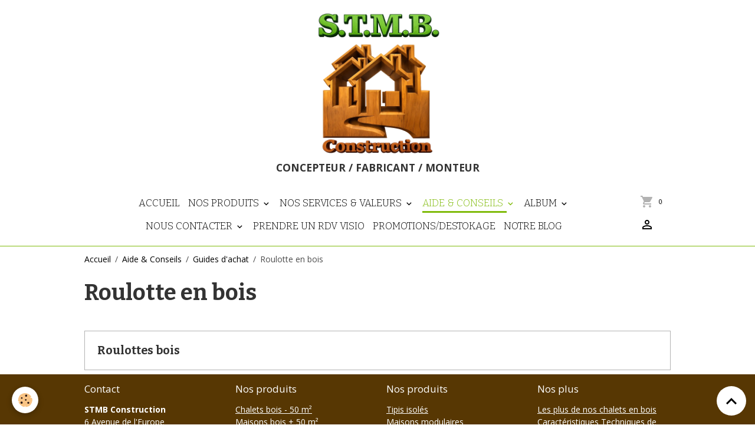

--- FILE ---
content_type: text/html; charset=UTF-8
request_url: https://www.stmb-construction-chalets-bois.com/pages/aide-conseils/guides-d-achat/roulotte-en-bois/
body_size: 80032
content:

<!DOCTYPE html>
<html lang="fr">
    <head>
        <title>Roulotte en bois</title>
        <meta name="theme-color" content="rgb(255, 255, 255)">
        <meta name="msapplication-navbutton-color" content="rgb(255, 255, 255)">
        <!-- METATAGS -->
        <!-- rebirth / basic -->
<!--[if IE]>
<meta http-equiv="X-UA-Compatible" content="IE=edge">
<![endif]-->
<meta charset="utf-8">
<meta name="viewport" content="width=device-width, initial-scale=1, shrink-to-fit=no">
    <meta property="og:title" content="Roulotte en bois">
    <meta property="og:url" content="https://www.stmb-construction-chalets-bois.com/pages/aide-conseils/guides-d-achat/roulotte-en-bois">
    <meta property="og:type" content="website">
    <link rel="alternate" hreflang="fr" href="https://www.stmb-construction-chalets-bois.com/pages/aide-conseils/guides-d-achat/roulotte-en-bois/">
    <link href="//www.stmb-construction-chalets-bois.com/fr/themes/designlines/6023a27bc0419abf14848e22.css?v=8b9fa113aeaf848cd681fadbb8260469" rel="stylesheet">
    <link rel="canonical" href="https://www.stmb-construction-chalets-bois.com/pages/aide-conseils/guides-d-achat/roulotte-en-bois/">
    <meta name="msvalidate.01" content="2D1D1BDC924E5766515395F2732235AA">
    <meta name="google-site-verification" content="4y9jACjeoffh0x7wIohQKL2qmLTaneVRheN-YsRzxkc">
<meta name="generator" content="e-monsite (e-monsite.com)">

    <link rel="icon" href="https://www.stmb-construction-chalets-bois.com/medias/site/favicon/stmb-construction-chalet-bois.jpg">

<link href="https://fonts.googleapis.com/css?family=Bitter:300,400,700&amp;display=swap" rel="stylesheet">

    
    <link rel="preconnect" href="https://fonts.googleapis.com">
    <link rel="preconnect" href="https://fonts.gstatic.com" crossorigin="anonymous">
    <link href="https://fonts.googleapis.com/css?family=Open+Sans:300,300italic,400,400italic,700,700italic&display=swap" rel="stylesheet">

<link href="//www.stmb-construction-chalets-bois.com/themes/combined.css?v=6_1642769533_1683" rel="stylesheet">


<link rel="preload" href="//www.stmb-construction-chalets-bois.com/medias/static/themes/bootstrap_v4/js/jquery-3.6.3.min.js?v=26012023" as="script">
<script src="//www.stmb-construction-chalets-bois.com/medias/static/themes/bootstrap_v4/js/jquery-3.6.3.min.js?v=26012023"></script>
<link rel="preload" href="//www.stmb-construction-chalets-bois.com/medias/static/themes/bootstrap_v4/js/popper.min.js?v=31012023" as="script">
<script src="//www.stmb-construction-chalets-bois.com/medias/static/themes/bootstrap_v4/js/popper.min.js?v=31012023"></script>
<link rel="preload" href="//www.stmb-construction-chalets-bois.com/medias/static/themes/bootstrap_v4/js/bootstrap.min.js?v=31012023" as="script">
<script src="//www.stmb-construction-chalets-bois.com/medias/static/themes/bootstrap_v4/js/bootstrap.min.js?v=31012023"></script>
<script src="//www.stmb-construction-chalets-bois.com/themes/combined.js?v=6_1642769533_1683&lang=fr"></script>
<script type="application/ld+json">
    {
        "@context" : "https://schema.org/",
        "@type" : "WebSite",
        "name" : "CONCEPTEUR / FABRICANT / MONTEUR",
        "url" : "https://www.stmb-construction-chalets-bois.com/"
    }
</script>




        <!-- //METATAGS -->
            <script src="//www.stmb-construction-chalets-bois.com/medias/static/js/rgpd-cookies/jquery.rgpd-cookies.js?v=2099"></script>
    <script>
                                    $(document).ready(function() {
            $.RGPDCookies({
                theme: 'bootstrap_v4',
                site: 'www.stmb-construction-chalets-bois.com',
                privacy_policy_link: '/about/privacypolicy/',
                cookies: [{"id":null,"favicon_url":"https:\/\/ssl.gstatic.com\/analytics\/20210414-01\/app\/static\/analytics_standard_icon.png","enabled":true,"model":"google_analytics","title":"Google Analytics","short_description":"Permet d'analyser les statistiques de consultation de notre site","long_description":"Indispensable pour piloter notre site internet, il permet de mesurer des indicateurs comme l\u2019affluence, les produits les plus consult\u00e9s, ou encore la r\u00e9partition g\u00e9ographique des visiteurs.","privacy_policy_url":"https:\/\/support.google.com\/analytics\/answer\/6004245?hl=fr","slug":"google-analytics"},{"id":null,"favicon_url":"","enabled":true,"model":"addthis","title":"AddThis","short_description":"Partage social","long_description":"Nous utilisons cet outil afin de vous proposer des liens de partage vers des plateformes tiers comme Twitter, Facebook, etc.","privacy_policy_url":"https:\/\/www.oracle.com\/legal\/privacy\/addthis-privacy-policy.html","slug":"addthis"}],
                modal_title: 'Gestion\u0020des\u0020cookies',
                modal_description: 'd\u00E9pose\u0020des\u0020cookies\u0020pour\u0020am\u00E9liorer\u0020votre\u0020exp\u00E9rience\u0020de\u0020navigation,\nmesurer\u0020l\u0027audience\u0020du\u0020site\u0020internet,\u0020afficher\u0020des\u0020publicit\u00E9s\u0020personnalis\u00E9es,\nr\u00E9aliser\u0020des\u0020campagnes\u0020cibl\u00E9es\u0020et\u0020personnaliser\u0020l\u0027interface\u0020du\u0020site.',
                privacy_policy_label: 'Consulter\u0020la\u0020politique\u0020de\u0020confidentialit\u00E9',
                check_all_label: 'Tout\u0020cocher',
                refuse_button: 'Refuser',
                settings_button: 'Param\u00E9trer',
                accept_button: 'Accepter',
                callback: function() {
                    // website google analytics case (with gtag), consent "on the fly"
                    if ('gtag' in window && typeof window.gtag === 'function') {
                        if (window.jsCookie.get('rgpd-cookie-google-analytics') === undefined
                            || window.jsCookie.get('rgpd-cookie-google-analytics') === '0') {
                            gtag('consent', 'update', {
                                'ad_storage': 'denied',
                                'analytics_storage': 'denied'
                            });
                        } else {
                            gtag('consent', 'update', {
                                'ad_storage': 'granted',
                                'analytics_storage': 'granted'
                            });
                        }
                    }
                }
            });
        });
    </script>
        <script async src="https://www.googletagmanager.com/gtag/js?id=G-4VN4372P6E"></script>
<script>
    window.dataLayer = window.dataLayer || [];
    function gtag(){dataLayer.push(arguments);}
    
    gtag('consent', 'default', {
        'ad_storage': 'denied',
        'analytics_storage': 'denied'
    });
    
    gtag('js', new Date());
    gtag('config', 'G-4VN4372P6E');
</script>

        
    <!-- Global site tag (gtag.js) -->
        <script async src="https://www.googletagmanager.com/gtag/js?id=UA-129686625-1"></script>
        <script>
        window.dataLayer = window.dataLayer || [];
        function gtag(){dataLayer.push(arguments);}

gtag('consent', 'default', {
            'ad_storage': 'denied',
            'analytics_storage': 'denied'
        });
        gtag('set', 'allow_ad_personalization_signals', false);
                gtag('js', new Date());
        gtag('config', 'UA-129686625-1');
        gtag('config', 'G-JSK4MW2PBC');
    </script>
                            </head>
    <body id="pages_run_aide-conseils_guides-d-achat_roulotte-en-bois" data-template="refonte-graphique">
        

                <!-- BRAND TOP -->
                                                                                    <div id="brand-top-wrapper" class="contains-brand d-flex justify-content-center">
                                    <a class="top-brand d-block text-center mr-0" href="https://www.stmb-construction-chalets-bois.com/">
                                                    <img src="https://www.stmb-construction-chalets-bois.com/medias/site/logos/logo-stmb-construction-i.png" alt="stmb-construction-chalets-bois" class="img-fluid brand-logo d-inline-block">
                                                                            <span class="brand-titles d-lg-flex flex-column mb-0">
                                <span class="brand-title d-inline-block">CONCEPTEUR / FABRICANT / MONTEUR</span>
                                                            <span class="brand-subtitle d-none">CONCEPTEUR / FABRICANT / MONTEUR</span>
                                                    </span>
                                            </a>
                            </div>
        
        <!-- NAVBAR -->
                                                                                                                <nav class="navbar navbar-expand-lg position-sticky" id="navbar" data-animation="sliding" data-shrink="150">
                        <div class="container">
                                            <button id="buttonBurgerMenu" title="BurgerMenu" class="navbar-toggler collapsed" type="button" data-toggle="collapse" data-target="#menu">
                    <span></span>
                    <span></span>
                    <span></span>
                    <span></span>
                </button>
                <div class="collapse navbar-collapse flex-lg-grow-0 mx-lg-auto" id="menu">
                                                                                                                <ul class="navbar-nav navbar-menu nav-all nav-all-center">
                                                                                                                                                                                            <li class="nav-item" data-index="1">
                            <a class="nav-link" href="https://www.stmb-construction-chalets-bois.com/">
                                                                Accueil
                            </a>
                                                                                </li>
                                                                                                                                                                                                                                                                            <li class="nav-item dropdown" data-index="2">
                            <a class="nav-link dropdown-toggle" href="https://www.stmb-construction-chalets-bois.com/boutique/">
                                                                 Nos Produits
                            </a>
                                                                                        <div class="collapse dropdown-menu">
                                    <ul class="list-unstyled">
                                                                                                                                                                                                                                                                                                                                                                                                                <li class="dropdown">
                                                <a class="dropdown-item dropdown-toggle" href="https://www.stmb-construction-chalets-bois.com/boutique/chalets-bois-habitables-moins-de-50-m2/">
                                                    Chalets en bois &lt; 50 m²
                                                </a>
                                                                                                                                                    <div class="collapse dropdown-menu dropdown-submenu">
                                                        <ul class="list-unstyled">
                                                                                                                            <li>
                                                                    <a class="dropdown-item" href="https://www.stmb-construction-chalets-bois.com/boutique/chalets-bois-habitables-moins-de-50-m2/chalets-en-bois-9-a-15-m/">Chalets en bois 9 à 15 m²</a>
                                                                </li>
                                                                                                                            <li>
                                                                    <a class="dropdown-item" href="https://www.stmb-construction-chalets-bois.com/boutique/chalets-bois-habitables-moins-de-50-m2/chalets-en-bois-16-a-25-m/">Chalets en bois 16 à 25 m²</a>
                                                                </li>
                                                                                                                            <li>
                                                                    <a class="dropdown-item" href="https://www.stmb-construction-chalets-bois.com/boutique/chalets-bois-habitables-moins-de-50-m2/chalets-en-bois-26-a-35-m/">Chalets en bois 26 à 35 m²</a>
                                                                </li>
                                                                                                                            <li>
                                                                    <a class="dropdown-item" href="https://www.stmb-construction-chalets-bois.com/boutique/chalets-bois-habitables-moins-de-50-m2/chalets-en-bois-26-a-45-m/">Chalets en bois 36 à 45 m²</a>
                                                                </li>
                                                                                                                            <li>
                                                                    <a class="dropdown-item" href="https://www.stmb-construction-chalets-bois.com/boutique/chalets-bois-habitables-moins-de-50-m2/chalets-en-bois-46-a-50-m/">Chalets en bois 46 à 50 m²</a>
                                                                </li>
                                                                                                                        <li class="dropdown-menu-root">
                                                                <a class="dropdown-item" href="https://www.stmb-construction-chalets-bois.com/boutique/chalets-bois-habitables-moins-de-50-m2/">Chalets en bois &lt; 50 m²</a>
                                                            </li>
                                                        </ul>
                                                    </div>
                                                                                            </li>
                                                                                                                                                                                                                                                                    <li>
                                                <a class="dropdown-item" href="https://www.stmb-construction-chalets-bois.com/boutique/kits-chalets-bois-habitables-plus-50-m2/">
                                                    Maisons en bois &gt; 50 m²
                                                </a>
                                                                                                                                            </li>
                                                                                                                                                                                                                                                                    <li>
                                                <a class="dropdown-item" href="https://www.stmb-construction-chalets-bois.com/boutique/maisons-bois-stmb-construction/">
                                                    Maisons bois préfabriquées 49 à 130 m²
                                                </a>
                                                                                                                                            </li>
                                                                                                                                                                                                                                                                    <li>
                                                <a class="dropdown-item" href="https://www.stmb-construction-chalets-bois.com/boutique/chalets-bois-habitables-avec-mezzanine/">
                                                    Chalets habitables avec mezzanine
                                                </a>
                                                                                                                                            </li>
                                                                                                                                                                                                                                                                                                                                                                                                                <li class="dropdown">
                                                <a class="dropdown-item dropdown-toggle" href="https://www.stmb-construction-chalets-bois.com/boutique/abris-de-jardin/">
                                                    Abris de jardin en bois
                                                </a>
                                                                                                                                                    <div class="collapse dropdown-menu dropdown-submenu">
                                                        <ul class="list-unstyled">
                                                                                                                            <li>
                                                                    <a class="dropdown-item" href="https://www.stmb-construction-chalets-bois.com/boutique/abris-de-jardin/de-2m-jusqu-a-8m/">Abris de jardin 2 à 8m²</a>
                                                                </li>
                                                                                                                            <li>
                                                                    <a class="dropdown-item" href="https://www.stmb-construction-chalets-bois.com/boutique/abris-de-jardin/de-8m-jusqu-a-14m/">Abris de jardin 8 à 14m²</a>
                                                                </li>
                                                                                                                            <li>
                                                                    <a class="dropdown-item" href="https://www.stmb-construction-chalets-bois.com/boutique/abris-de-jardin/de-14m-jusqu-a-20m/">Abris de jardin 14 à 20m²</a>
                                                                </li>
                                                                                                                        <li class="dropdown-menu-root">
                                                                <a class="dropdown-item" href="https://www.stmb-construction-chalets-bois.com/boutique/abris-de-jardin/">Abris de jardin en bois</a>
                                                            </li>
                                                        </ul>
                                                    </div>
                                                                                            </li>
                                                                                                                                                                                                                                                                                                                                                                                                                <li class="dropdown">
                                                <a class="dropdown-item dropdown-toggle" href="https://www.stmb-construction-chalets-bois.com/boutique/chalets-de-jardin-34-mm/">
                                                    Chalets de jardin en bois
                                                </a>
                                                                                                                                                    <div class="collapse dropdown-menu dropdown-submenu">
                                                        <ul class="list-unstyled">
                                                                                                                            <li>
                                                                    <a class="dropdown-item" href="https://www.stmb-construction-chalets-bois.com/boutique/chalets-de-jardin-34-mm/chalets-de-jardin-de-4-a-13-m/">Chalets de jardin 4 à 13 m²</a>
                                                                </li>
                                                                                                                            <li>
                                                                    <a class="dropdown-item" href="https://www.stmb-construction-chalets-bois.com/boutique/chalets-de-jardin-34-mm/chalet-de-jardin-de-13-a-20-m/">Chalets de jardin 13 à 20 m²</a>
                                                                </li>
                                                                                                                            <li>
                                                                    <a class="dropdown-item" href="https://www.stmb-construction-chalets-bois.com/boutique/chalets-de-jardin-34-mm/chalets-de-jardin-de-20-a-28-m/">Chalets de jardin 20 à 28 m²</a>
                                                                </li>
                                                                                                                            <li>
                                                                    <a class="dropdown-item" href="https://www.stmb-construction-chalets-bois.com/boutique/chalets-de-jardin-34-mm/chalets-de-jardin-de-28-a-36-m/">Chalets de jardin 28 à 36 m²</a>
                                                                </li>
                                                                                                                        <li class="dropdown-menu-root">
                                                                <a class="dropdown-item" href="https://www.stmb-construction-chalets-bois.com/boutique/chalets-de-jardin-34-mm/">Chalets de jardin en bois</a>
                                                            </li>
                                                        </ul>
                                                    </div>
                                                                                            </li>
                                                                                                                                                                                                                                                                    <li>
                                                <a class="dropdown-item" href="https://www.stmb-construction-chalets-bois.com/boutique/kit-bureaux-de-jardin-en-bois/">
                                                    Bureaux de jardin
                                                </a>
                                                                                                                                            </li>
                                                                                                                                                                                                                                                                    <li>
                                                <a class="dropdown-item" href="https://www.stmb-construction-chalets-bois.com/boutique/garages-bois-en-kits/">
                                                    Garages en bois
                                                </a>
                                                                                                                                            </li>
                                                                                                                                                                                                                                                                    <li>
                                                <a class="dropdown-item" href="https://www.stmb-construction-chalets-bois.com/boutique/kits-abris-voitures-en-bois/">
                                                    Abris voiture et carports en bois
                                                </a>
                                                                                                                                            </li>
                                                                                                                                                                                                                                                                    <li>
                                                <a class="dropdown-item" href="https://www.stmb-construction-chalets-bois.com/boutique/pergolas-bois-en-kit/">
                                                    Pergolas en bois
                                                </a>
                                                                                                                                            </li>
                                                                                                                                                                                                                                                                    <li>
                                                <a class="dropdown-item" href="https://www.stmb-construction-chalets-bois.com/boutique/tipis/">
                                                    Tipis isolés / Chalets & Maisons en A
                                                </a>
                                                                                                                                            </li>
                                                                                                                                                                                                                                                                    <li>
                                                <a class="dropdown-item" href="https://www.stmb-construction-chalets-bois.com/boutique/tables/">
                                                    Tables en bois massif
                                                </a>
                                                                                                                                            </li>
                                                                                                                                                                                                                                                                    <li>
                                                <a class="dropdown-item" href="https://www.stmb-construction-chalets-bois.com/boutique/promotions/">
                                                    PROMOTIONS
                                                </a>
                                                                                                                                            </li>
                                                                                <li class="dropdown-menu-root">
                                            <a class="dropdown-item" href="https://www.stmb-construction-chalets-bois.com/boutique/"> Nos Produits</a>
                                        </li>
                                    </ul>
                                </div>
                                                    </li>
                                                                                                                                                                                                                                                                            <li class="nav-item dropdown" data-index="3">
                            <a class="nav-link dropdown-toggle" href="https://www.stmb-construction-chalets-bois.com/pages/les-plus/">
                                                                Nos Services & Valeurs
                            </a>
                                                                                        <div class="collapse dropdown-menu">
                                    <ul class="list-unstyled">
                                                                                                                                                                                                                                                                    <li>
                                                <a class="dropdown-item" href="https://www.stmb-construction-chalets-bois.com/pages/les-plus/livraison-a-domicile/">
                                                    Livraison à domicile
                                                </a>
                                                                                                                                            </li>
                                                                                                                                                                                                                                                                    <li>
                                                <a class="dropdown-item" href="https://www.stmb-construction-chalets-bois.com/pages/les-plus/service-montage/">
                                                    Service montage
                                                </a>
                                                                                                                                            </li>
                                                                                                                                                                                                                                                                    <li>
                                                <a class="dropdown-item" href="https://www.stmb-construction-chalets-bois.com/pages/les-plus/demarches-administratives/">
                                                    Démarches administratives
                                                </a>
                                                                                                                                            </li>
                                                                                                                                                                                                                                                                    <li>
                                                <a class="dropdown-item" href="https://www.stmb-construction-chalets-bois.com/pages/les-plus/materiaux-de-qualite/">
                                                    Matériaux de qualité
                                                </a>
                                                                                                                                            </li>
                                                                                                                                                                                                                                                                    <li>
                                                <a class="dropdown-item" href="https://www.stmb-construction-chalets-bois.com/pages/les-plus/conception-et-fabrication/">
                                                    Conception et fabrication
                                                </a>
                                                                                                                                            </li>
                                                                                <li class="dropdown-menu-root">
                                            <a class="dropdown-item" href="https://www.stmb-construction-chalets-bois.com/pages/les-plus/">Nos Services & Valeurs</a>
                                        </li>
                                    </ul>
                                </div>
                                                    </li>
                                                                                                                                                                                                                                                                            <li class="nav-item active dropdown" data-index="4">
                            <a class="nav-link dropdown-toggle" href="https://www.stmb-construction-chalets-bois.com/pages/aide-conseils/">
                                                                 Aide & Conseils
                            </a>
                                                                                        <div class="collapse dropdown-menu">
                                    <ul class="list-unstyled">
                                                                                                                                                                                                                                                                                                                                                                                                                <li class="dropdown">
                                                <a class="dropdown-item dropdown-toggle" href="https://www.stmb-construction-chalets-bois.com/pages/aide-conseils/guides-d-achat/">
                                                    Guides d'achat
                                                </a>
                                                                                                                                                    <div class="collapse dropdown-menu dropdown-submenu">
                                                        <ul class="list-unstyled">
                                                                                                                            <li>
                                                                    <a class="dropdown-item" href="https://www.stmb-construction-chalets-bois.com/pages/aide-conseils/guides-d-achat/abri-de-jardin/">Abri de jardin</a>
                                                                </li>
                                                                                                                            <li>
                                                                    <a class="dropdown-item" href="https://www.stmb-construction-chalets-bois.com/pages/aide-conseils/guides-d-achat/maison-de-jardin/">Maison de jardin</a>
                                                                </li>
                                                                                                                            <li>
                                                                    <a class="dropdown-item" href="https://www.stmb-construction-chalets-bois.com/pages/aide-conseils/guides-d-achat/bureau-de-jardin/">Bureau de jardin</a>
                                                                </li>
                                                                                                                            <li>
                                                                    <a class="dropdown-item" href="https://www.stmb-construction-chalets-bois.com/pages/aide-conseils/guides-d-achat/chalet-de-jardin-en-bois/">Chalet de jardin en bois</a>
                                                                </li>
                                                                                                                            <li>
                                                                    <a class="dropdown-item" href="https://www.stmb-construction-chalets-bois.com/pages/aide-conseils/guides-d-achat/maison-en-bois/">Maison en bois</a>
                                                                </li>
                                                                                                                            <li>
                                                                    <a class="dropdown-item" href="https://www.stmb-construction-chalets-bois.com/pages/aide-conseils/guides-d-achat/garage-et-carport/">Garage et Carport</a>
                                                                </li>
                                                                                                                            <li>
                                                                    <a class="dropdown-item" href="https://www.stmb-construction-chalets-bois.com/pages/aide-conseils/guides-d-achat/salon-de-jardin-en-bois/">Salon de jardin en bois</a>
                                                                </li>
                                                                                                                            <li>
                                                                    <a class="dropdown-item" href="https://www.stmb-construction-chalets-bois.com/pages/aide-conseils/guides-d-achat/pergolas-en-bois/">Pergolas en bois</a>
                                                                </li>
                                                                                                                            <li>
                                                                    <a class="dropdown-item" href="https://www.stmb-construction-chalets-bois.com/pages/aide-conseils/guides-d-achat/kiosque-de-jardin/">Kiosque de jardin</a>
                                                                </li>
                                                                                                                            <li>
                                                                    <a class="dropdown-item" href="https://www.stmb-construction-chalets-bois.com/pages/aide-conseils/guides-d-achat/roulotte-en-bois/">Roulotte en bois</a>
                                                                </li>
                                                                                                                        <li class="dropdown-menu-root">
                                                                <a class="dropdown-item" href="https://www.stmb-construction-chalets-bois.com/pages/aide-conseils/guides-d-achat/">Guides d'achat</a>
                                                            </li>
                                                        </ul>
                                                    </div>
                                                                                            </li>
                                                                                                                                                                                                                                                                                                                                                                                                                <li class="dropdown">
                                                <a class="dropdown-item dropdown-toggle" href="https://www.stmb-construction-chalets-bois.com/pages/aide-conseils/reglementation/">
                                                    Réglementation
                                                </a>
                                                                                                                                                    <div class="collapse dropdown-menu dropdown-submenu">
                                                        <ul class="list-unstyled">
                                                                                                                            <li>
                                                                    <a class="dropdown-item" href="https://www.stmb-construction-chalets-bois.com/pages/aide-conseils/reglementation/rt2012/">RT2012</a>
                                                                </li>
                                                                                                                            <li>
                                                                    <a class="dropdown-item" href="https://www.stmb-construction-chalets-bois.com/pages/aide-conseils/reglementation/permis-de-construire/">Permis de construire</a>
                                                                </li>
                                                                                                                            <li>
                                                                    <a class="dropdown-item" href="https://www.stmb-construction-chalets-bois.com/pages/aide-conseils/reglementation/declaration-de-travaux/">Déclaration de travaux</a>
                                                                </li>
                                                                                                                        <li class="dropdown-menu-root">
                                                                <a class="dropdown-item" href="https://www.stmb-construction-chalets-bois.com/pages/aide-conseils/reglementation/">Réglementation</a>
                                                            </li>
                                                        </ul>
                                                    </div>
                                                                                            </li>
                                                                                                                                                                                                                                                                                                                                                                                                                <li class="dropdown">
                                                <a class="dropdown-item dropdown-toggle" href="https://www.stmb-construction-chalets-bois.com/pages/aide-conseils/montage/">
                                                    Montage
                                                </a>
                                                                                                                                                    <div class="collapse dropdown-menu dropdown-submenu">
                                                        <ul class="list-unstyled">
                                                                                                                            <li>
                                                                    <a class="dropdown-item" href="https://www.stmb-construction-chalets-bois.com/pages/aide-conseils/montage/couler-une-dalle-beton/">Couler une dalle de béton</a>
                                                                </li>
                                                                                                                            <li>
                                                                    <a class="dropdown-item" href="https://www.stmb-construction-chalets-bois.com/pages/aide-conseils/montage/isoler-son-chalet-en-bois/">Isoler son chalet en bois</a>
                                                                </li>
                                                                                                                            <li>
                                                                    <a class="dropdown-item" href="https://www.stmb-construction-chalets-bois.com/pages/aide-conseils/montage/couvrir-son-chalet-de-jardin/">Couvrir son chalet de jardin</a>
                                                                </li>
                                                                                                                        <li class="dropdown-menu-root">
                                                                <a class="dropdown-item" href="https://www.stmb-construction-chalets-bois.com/pages/aide-conseils/montage/">Montage</a>
                                                            </li>
                                                        </ul>
                                                    </div>
                                                                                            </li>
                                                                                                                                                                                                                                                                    <li>
                                                <a class="dropdown-item" href="https://www.stmb-construction-chalets-bois.com/pages/aide-conseils/entretien/">
                                                    Conseils
                                                </a>
                                                                                                                                            </li>
                                                                                <li class="dropdown-menu-root">
                                            <a class="dropdown-item" href="https://www.stmb-construction-chalets-bois.com/pages/aide-conseils/"> Aide & Conseils</a>
                                        </li>
                                    </ul>
                                </div>
                                                    </li>
                                                                                                                                                                                                                                                                            <li class="nav-item dropdown" data-index="5">
                            <a class="nav-link dropdown-toggle" href="https://www.stmb-construction-chalets-bois.com/album-photos/">
                                                                Album
                            </a>
                                                                                        <div class="collapse dropdown-menu">
                                    <ul class="list-unstyled">
                                                                                                                                                                                                                                                                    <li>
                                                <a class="dropdown-item" href="https://www.stmb-construction-chalets-bois.com/album-photos/montage-garage-bois-en-kit/">
                                                    Garage bois
                                                </a>
                                                                                                                                            </li>
                                                                                                                                                                                                                                                                    <li>
                                                <a class="dropdown-item" href="https://www.stmb-construction-chalets-bois.com/album-photos/montage-chalet-habitable-limoges/">
                                                    Chalet LIMOGES
                                                </a>
                                                                                                                                            </li>
                                                                                                                                                                                                                                                                    <li>
                                                <a class="dropdown-item" href="https://www.stmb-construction-chalets-bois.com/album-photos/montage-chalet-en-bois-sapin-18/">
                                                    Chalet Sapin 18
                                                </a>
                                                                                                                                            </li>
                                                                                                                                                                                                                                                                    <li>
                                                <a class="dropdown-item" href="https://www.stmb-construction-chalets-bois.com/album-photos/chalet-murier-20-premium/">
                                                    Chalet Murier 20 Premium
                                                </a>
                                                                                                                                            </li>
                                                                                                                                                                                                                                                                    <li>
                                                <a class="dropdown-item" href="https://www.stmb-construction-chalets-bois.com/album-photos/montage-chalet-en-a-moose33/">
                                                    Montage chalet en A : MOOSE33
                                                </a>
                                                                                                                                            </li>
                                                                                <li class="dropdown-menu-root">
                                            <a class="dropdown-item" href="https://www.stmb-construction-chalets-bois.com/album-photos/">Album</a>
                                        </li>
                                    </ul>
                                </div>
                                                    </li>
                                                                                                                                                                                                                                                                            <li class="nav-item dropdown" data-index="6">
                            <a class="nav-link dropdown-toggle" href="https://www.stmb-construction-chalets-bois.com/contact/">
                                                                Nous contacter
                            </a>
                                                                                        <div class="collapse dropdown-menu">
                                    <ul class="list-unstyled">
                                                                                                                                                                                                                                                                    <li>
                                                <a class="dropdown-item" href="https://www.stmb-construction-chalets-bois.com/contact/nous-contacter-par-telephone.html">
                                                    Nous contacter par téléphone
                                                </a>
                                                                                                                                            </li>
                                                                                                                                                                                                                                                                    <li>
                                                <a class="dropdown-item" href="https://www.stmb-construction-chalets-bois.com/contact/rappel-immediat.html">
                                                    Un conseiller vous rappelle
                                                </a>
                                                                                                                                            </li>
                                                                                                                                                                                                                                                                    <li>
                                                <a class="dropdown-item" href="https://www.stmb-construction-chalets-bois.com/contact/prendre-un-rendez-vous-visio.html">
                                                    Prendre un rendez-vous visio
                                                </a>
                                                                                                                                            </li>
                                                                                                                                                                                                                                                                    <li>
                                                <a class="dropdown-item" href="https://www.stmb-construction-chalets-bois.com/contact/demande-de-renseignements.html">
                                                    Demande de renseignements
                                                </a>
                                                                                                                                            </li>
                                                                                                                                                                                                                                                                    <li>
                                                <a class="dropdown-item" href="https://www.stmb-construction-chalets-bois.com/contact/demande-de-devis.html">
                                                    Demande de devis
                                                </a>
                                                                                                                                            </li>
                                                                                <li class="dropdown-menu-root">
                                            <a class="dropdown-item" href="https://www.stmb-construction-chalets-bois.com/contact/">Nous contacter</a>
                                        </li>
                                    </ul>
                                </div>
                                                    </li>
                                                                                                                                                                                            <li class="nav-item" data-index="7">
                            <a class="nav-link" href="https://meet.brevo.com/stmb-construction" onclick="window.open(this.href);return false;">
                                                                Prendre un RDV visio
                            </a>
                                                                                </li>
                                                                                                                                                                                            <li class="nav-item" data-index="8">
                            <a class="nav-link" href="https://www.stmb-construction-chalets-bois.com/boutique/promotions/" onclick="window.open(this.href);return false;">
                                                                PROMOTIONS/DESTOKAGE
                            </a>
                                                                                </li>
                                                                                                                                                                                            <li class="nav-item" data-index="9">
                            <a class="nav-link" href="https://www.stmb-construction-chalets-bois.com/blog/" onclick="window.open(this.href);return false;">
                                                                NOTRE BLOG
                            </a>
                                                                                </li>
                                    </ul>
            
                                    
                    
                                        <ul class="navbar-nav navbar-widgets ml-lg-4">
                                                                        <li class="nav-item">
                            <a href="https://www.stmb-construction-chalets-bois.com/boutique/do/cart/" class="nav-link">
                                <i class="material-icons md-shopping_cart"></i>
                                <span class="d-lg-none">Panier</span>
                                <span class="badge badge-primary" data-role="cart-count"></span>
                            </a>
                        </li>
                        <li class="nav-item">
                            <a href="https://www.stmb-construction-chalets-bois.com/boutique/do/account/" class="nav-link">
                                <i class="material-icons md-perm_identity"></i>
                                <span class="d-lg-none">Votre compte</span>
                            </a>
                        </li>
                                            </ul>
                                        
                    
                                    </div>
                        </div>
                    </nav>

        <!-- HEADER -->
                <!-- //HEADER -->

        <!-- WRAPPER -->
                                        <div id="wrapper">

                            <main id="main">

                                                                    <div class="container">
                                                        <ol class="breadcrumb">
                                    <li class="breadcrumb-item"><a href="https://www.stmb-construction-chalets-bois.com">Accueil</a></li>
                                                <li class="breadcrumb-item"><a href="https://www.stmb-construction-chalets-bois.com/pages/aide-conseils/">Aide & Conseils</a></li>
                                                <li class="breadcrumb-item"><a href="https://www.stmb-construction-chalets-bois.com/pages/aide-conseils/guides-d-achat/">Guides d'achat</a></li>
                                                <li class="breadcrumb-item active">Roulotte en bois</li>
                        </ol>

    <script type="application/ld+json">
        {
            "@context": "https://schema.org",
            "@type": "BreadcrumbList",
            "itemListElement": [
                                {
                    "@type": "ListItem",
                    "position": 1,
                    "name": "Accueil",
                    "item": "https://www.stmb-construction-chalets-bois.com"
                  },                                {
                    "@type": "ListItem",
                    "position": 2,
                    "name": "Aide &amp; Conseils",
                    "item": "https://www.stmb-construction-chalets-bois.com/pages/aide-conseils/"
                  },                                {
                    "@type": "ListItem",
                    "position": 3,
                    "name": "Guides d&#039;achat",
                    "item": "https://www.stmb-construction-chalets-bois.com/pages/aide-conseils/guides-d-achat/"
                  },                                {
                    "@type": "ListItem",
                    "position": 4,
                    "name": "Roulotte en bois",
                    "item": "https://www.stmb-construction-chalets-bois.com/pages/aide-conseils/guides-d-achat/roulotte-en-bois/"
                  }                          ]
        }
    </script>
                                                </div>
                                            
                                        
                                        
                                                                <div class="view view-pages" data-sfroute="true" id="view-category"  data-category="roulotte-en-bois">
        
    
<div id="site-module" class="site-module" data-mcp-site-module-id="522ed11e068358bcd17278d8" data-mcp-site-id="522ed11bed8958bcd17285c8" data-mcp-category-id="5ff8a8438255b9ccbcd3d7ce"></div>

                    <div class="container">
                <div class="row">
                    <div class="col">
                        <h1 class="view-title">Roulotte en bois</h1>
                    </div>
                </div>
            </div>
        
                    
<div id="rows-60d338893068c405c72079c6" class="rows" data-total-pages="1" data-current-page="1">
                            
                        
                                                                                        
                                                                
                
                        
                
                
                                    
                
                                
        
                                    <div id="row-60d338893068c405c72079c6-1" data-mcp-line-id="60d33889306ba54c1c7e4c46"  class="row-container pos-1  page_1 container">
                    <div class="row-content">
                                                                                <div class="row" data-role="line">
                                    
                                                                                
                                                                                                                                                                                                            
                                                                                                                                                                                                                                                    
                                                                                
                                                                                
                                                                                                                        
                                                                                
                                                                                                                                                                            
                                                                                        <div data-role="cell" data-mcp-cell-id="60d33889306e715a39cb6c94" data-size="lg" id="cell-60d33889306e715a39cb6c94" class="col widget-page-items">
                                               <div class="col-content">                                                        

<div id="site-module" class="site-module" data-mcp-site-module-id="page_items0" data-mcp-site-id="522ed11bed8958bcd17285c8" data-mcp-category-id="item"></div>



    <div id="page_items0">
        <ul class="media-list" data-addon="directory">
                
        </ul>

                                    <div class="card-deck page-items list-style list-1-col" data-addon="pages">
        <div class="card page-item">
        <div class="row no-gutters">
            
            <div class="col item-txt-col">
                <div class="card-body p-4">
                                        <p class="media-heading">
                        <a href="https://www.stmb-construction-chalets-bois.com/pages/aide-conseils/roulottes-bois.html">Roulottes bois</a>
                    </p>

                                    </div>
            </div>
        </div>
    </div>
    </div>
                        </div>


                                                </div>
                                            </div>
                                                                                                                                                        </div>
                                            </div>
                                    </div>
                        </div>

        
            </div>

    
    <script>
        emsChromeExtension.init('pagecategory', '5ff8a8438255b9ccbcd3d7ce', 'e-monsite.com');
    </script>

                </main>

                        </div>
        <!-- //WRAPPER -->

                <footer id="footer">
                            
<div id="rows-6023a27bc0419abf14848e22" class="rows" data-total-pages="1" data-current-page="1">
                            
                        
                                                                                        
                                                                
                
                        
                
                
                                    
                
                                
        
                                    <div id="row-6023a27bc0419abf14848e22-1" data-mcp-line-id="682ccff81be700000002e8aa"  class="row-container pos-1 page_1 container">
                    <div class="row-content">
                                                                                <div class="row" data-role="line">
                                    
                                                                                
                                                                                                                                                                                                            
                                                                                                                                                                
                                                                                
                                                                                
                                                                                                                        
                                                                                                                                                                    
                                                                                                                                                                            
                                                                                        <div data-role="cell" data-mcp-cell-id="682ccff81be700000002c3ab" data-size="xs" id="cell-682ccff81be700000002c3ab" class="col" style="-ms-flex-preferred-size:25%;flex-basis:25%">
                                               <div class="col-content col-no-widget">                                                        <h3>Contact</h3>

<address><strong>STMB Construction</strong><br />
6 Avenue de l&#39;Europe<br />
63430&nbsp;Pont-du-Ch&acirc;teau</address>

<p>T&eacute;l&eacute;phone : <a href="tel:0463224763">04.63.22.47.63</a></p>

<p><a href="mailto:contact@stmbconstruction.fr">contact@stmbconstruction.fr</a></p>

<p>&nbsp;</p>

<p><span style="font-size:14px;"><span style="background-color:#858D14;padding: 10px;"><a href="https://www.stmb-construction-chalets-bois.com/contact/"><span style="color:#FFFFFF;">&nbsp;FORMULAIRE DE CONTACT&nbsp;</span></a></span></span></p>

                                                                                                    </div>
                                            </div>
                                                                                                                        
                                                                                
                                                                                                                                                                                                            
                                                                                                                                                                
                                                                                
                                                                                
                                                                                                                        
                                                                                                                                                                    
                                                                                                                                                                            
                                                                                        <div data-role="cell" data-mcp-cell-id="682ccff81be800000002b7af" data-size="xs" id="cell-682ccff81be800000002b7af" class="col" style="-ms-flex-preferred-size:25%;flex-basis:25%">
                                               <div class="col-content col-no-widget">                                                        <h3>Nos produits</h3>

<p><a href="https://www.stmb-construction-chalets-bois.com/boutique/chalets-bois-habitables-moins-de-50-m2/">Chalets bois - 50 m&sup2;</a><br />
<a href="https://www.stmb-construction-chalets-bois.com/boutique/kits-chalets-bois-habitables-plus-50-m2/">Maisons bois + 50 m&sup2;</a><br />
<a href="https://www.stmb-construction-chalets-bois.com/boutique/chalets-bois-habitables-avec-mezzanine/">Chalets mezzanine</a><br />
<a href="https://www.stmb-construction-chalets-bois.com/boutique/chalets-de-jardin-34-mm/">Chalets bois 34 mm</a><br />
<a href="https://www.stmb-construction-chalets-bois.com/boutique/abris-de-jardin/">Abris jardin 28 mm</a><br />
<a href="https://www.stmb-construction-chalets-bois.com/boutique/kit-bureaux-de-jardin-en-bois/">Bureaux de jardin</a><br />
<a href="https://www.stmb-construction-chalets-bois.com/boutique/garages-bois-en-kits/">Garages en bois</a><br />
<a href="https://www.stmb-construction-chalets-bois.com/boutique/kits-abris-voitures-en-bois/">Abris voiture &amp; Carports</a><br />
<a href="https://www.stmb-construction-chalets-bois.com/boutique/kiosques-gloriettes/">Kiosques et Gloriettes</a><br />
<a href="https://www.stmb-construction-chalets-bois.com/boutique/pergolas-bois-en-kit/">Pergolas en bois</a></p>

                                                                                                    </div>
                                            </div>
                                                                                                                        
                                                                                
                                                                                                                                                                                                            
                                                                                                                                                                
                                                                                
                                                                                
                                                                                                                        
                                                                                                                                                                    
                                                                                                                                                                            
                                                                                        <div data-role="cell" data-mcp-cell-id="682ccff81be9000000024eda" data-size="xs" id="cell-682ccff81be9000000024eda" class="col" style="-ms-flex-preferred-size:25%;flex-basis:25%">
                                               <div class="col-content col-no-widget">                                                        <h3>Nos produits</h3>

<p><a href="https://www.stmb-construction-chalets-bois.com/boutique/tipis/">Tipis isol&eacute;s</a><br />
<a href="https://www.stmb-construction-chalets-bois.com/boutique/modulaires/">Maisons modulaires</a><br />
<a href="https://www.stmb-construction-chalets-bois.com/boutique/roulottes/">Roulottes 4 saisons</a><br />
<a href="https://www.stmb-construction-chalets-bois.com/boutique/promotions-abris-de-jardin-chalets-en-bois-garages-en-kit/">Kits en promotions</a><br />
<a href="https://www.stmb-construction-chalets-bois.com/boutique/salons-de-jardin/">Salons de jardin</a></p>

                                                                                                    </div>
                                            </div>
                                                                                                                        
                                                                                
                                                                                                                                                                                                            
                                                                                                                                                                
                                                                                
                                                                                
                                                                                                                        
                                                                                                                                                                    
                                                                                                                                                                            
                                                                                        <div data-role="cell" data-mcp-cell-id="682ccff81bea0000000279eb" data-size="xs" id="cell-682ccff81bea0000000279eb" class="col" style="-ms-flex-preferred-size:25%;flex-basis:25%">
                                               <div class="col-content col-no-widget">                                                        <h3>Nos plus</h3>

<p><a href="https://www.stmb-construction-chalets-bois.com/pages/les-plus/les-plus-de-nos-chalets-en-bois.html">Les plus de nos chalets en bois </a><br />
<a href="https://www.stmb-construction-chalets-bois.com/pages/les-plus/carac.html">Caract&eacute;ristiques Techniques de nos chalets bois </a><br />
<a href="https://www.stmb-construction-chalets-bois.com/pages/les-plus/qualite-de-nos-kits-bois.html">Qualit&eacute; de nos chalets bois</a><br />
<a href="https://www.stmb-construction-chalets-bois.com/pages/les-plus/notre-usine.html">Notre Usine et Bureau d&#39;&eacute;tude</a><br />
<a href="https://www.stmb-construction-chalets-bois.com/pages/les-plus/livraison-a-domicile.html">Livraison</a><br />
<a href="https://www.stmb-construction-chalets-bois.com/pages/les-plus/notre-service-de-montage-de-votre-kit-en-bois.html">Notre service de montage de votre kit en bois</a><br />
<a href="https://www.stmb-construction-chalets-bois.com/pages/les-plus/zones-desservies.html">Zones desservies</a></p>

                                                                                                    </div>
                                            </div>
                                                                                                                                                        </div>
                                            </div>
                                    </div>
                        </div>

                        <div class="container">
                
                
                            </div>

                            <ul id="legal-mentions" class="footer-mentions">
            <li><a href="https://www.stmb-construction-chalets-bois.com/about/legal/">Mentions légales</a></li>
    
    
                        <li><a href="https://www.stmb-construction-chalets-bois.com/about/cgv/">Conditions générales de vente</a></li>
            
    
    
            <li><button id="cookies" type="button" aria-label="Gestion des cookies">Gestion des cookies</button></li>
    </ul>
                    </footer>
        
        
                <script>
            <!-- Brevo Conversations {literal} -->
(function(d, w, c) {
    w.BrevoConversationsID = '63e29d41743e9613852933b6';
    w[c] = w[c] || function() {
        (w[c].q = w[c].q || []).push(arguments);
    };
    var s = d.createElement('script');
    s.async = true;
    s.src = 'https://conversations-widget.brevo.com/brevo-conversations.js';
    if (d.head) d.head.appendChild(s);
})(document, window, 'BrevoConversations');
<!-- /Brevo Conversations {/literal} -->



        </script>
        
            

 
    
						 	 





                <button id="scroll-to-top" class="d-none d-sm-inline-block" type="button" aria-label="Scroll top" onclick="$('html, body').animate({ scrollTop:0}, 600);">
            <i class="material-icons md-lg md-expand_less"></i>
        </button>
        
            </body>
</html>


--- FILE ---
content_type: text/css; charset=UTF-8
request_url: https://www.stmb-construction-chalets-bois.com/fr/themes/designlines/6023a27bc0419abf14848e22.css?v=8b9fa113aeaf848cd681fadbb8260469
body_size: 82
content:
#row-6023a27bc0419abf14848e22-1 .row-content{}@media screen and (max-width:992px){#row-6023a27bc0419abf14848e22-1 .row-content{}}